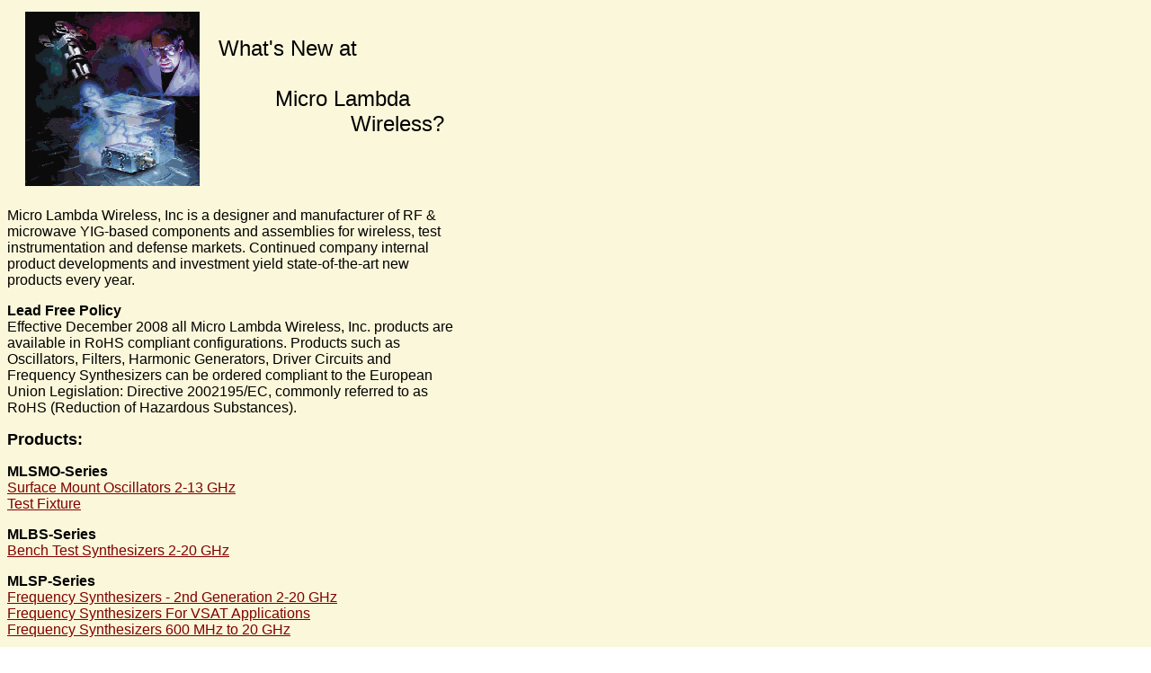

--- FILE ---
content_type: text/html
request_url: http://microlambdawireless.com/Whats.htm
body_size: 1320
content:
<html>

<head>
<title>What's New</title>

</head>

<body bgcolor="#FFFFFF" text="#000000" link="#800000" vlink="#CC0000" alink="#800080" background="cream.gif">
<table width="500" border="0" cellspacing="0" cellpadding="0">
  <tr> 
    <td><font face="Arial, Helvetica"><img border="0" src="images/img1.gif" width="195" height="195" vspace="5" hspace="20"></font></td>
    <td><font face="Arial, Helvetica"><font face="Arial" color="#000000" size="5"><br>
      What's New at<br>
      <br>
      &nbsp; &nbsp; &nbsp; &nbsp;&nbsp; Micro Lambda &nbsp;&nbsp;&nbsp;&nbsp;&nbsp;&nbsp;&nbsp;&nbsp;&nbsp;&nbsp;&nbsp;&nbsp;&nbsp;&nbsp;&nbsp;&nbsp;&nbsp;&nbsp;&nbsp;&nbsp;&nbsp;Wireless?<br>
      <br>
      &nbsp; &nbsp; &nbsp; &nbsp; &nbsp; &nbsp; &nbsp; </font><font face="Arial" color="#ff0000" size="5"><br>
      </font></font></td>
  </tr>
  <tr> 
    <td>&nbsp;</td>
    <td>&nbsp;</td>
  </tr>
  <tr> 
    <td colspan="2"><font face="Arial, Helvetica"> 
      <p align="left"><font face="Arial" size="3" color="#000000">Micro Lambda 
        Wireless, Inc is a designer and manufacturer of RF &amp; microwave YIG-based 
        components and assemblies for wireless, test &nbsp;&nbsp;&nbsp; instrumentation 
        and defense markets. Continued company internal product developments and 
        investment </font><font face="Arial" size="3" color="#000000">yield state-of-the-art 
        new products every year.</font></p>
      </font><p align="left"><font color="#000000" size="3" face="Arial, Helvetica"><strong>Lead Free 
        Policy</strong><br>
        Effective December 2008 all Micro Lambda WireIess, Inc. products are available in
        RoHS compliant configurations. Products such as Oscillators, Filters, Harmonic
        Generators, Driver Circuits and Frequency Synthesizers can be ordered compliant to the European Union Legislation: Directive 
        2002195/EC, commonly referred to as RoHS (Reduction of Hazardous Substances). 
        </font></p>
      <p align="left"><font face="Arial, Helvetica" size="4"><b><font color="#000000">Products:</font></b></font></p>
      <p align="left"><font face="Arial, Helvetica, sans-serif"><strong>MLSMO-Series<br>
      </strong><a href="YIG_Oscillators/PMYTOs/MLSMO_surface_mount_5inch.htm" target="_blank">Surface Mount Oscillators 2-13 GHz</a><br>
      <a href="YIG_Oscillators/PMYTOs/MLOTF_10000_TO_8_Test_Fixture.htm" target="_blank">Test Fixture</a></font></p>
      <p align="left"><font face="Arial, Helvetica, sans-serif"><strong>MLBS-Series<br>
      </strong><a href="bench_test_filters/MLBS_Bench_Test_Synth.html" target="_blank">Bench Test Synthesizers 2-20 GHz</a></font></p>
      <p align="left"><font face="Arial, Helvetica, sans-serif"><strong>MLSP-Series<br>
        </strong><a href="synthesizers/mlsp_2_20_GHz.htm" target="_blank">Frequency Synthesizers - 2nd Generation 2-20 GHz</a><br>
        </font><font face="Arial, Helvetica, sans-serif"><a href="synthesizers/mlsp_vsat.htm" target="_blank">Frequency Synthesizers For VSAT Applications</a><br>
        </font><font face="Arial, Helvetica, sans-serif"><a href="synthesizers/mlsp.htm" target="_blank">Frequency Synthesizers 600 MHz to 20 GHz </a></font></p>
      <p align="left"><font face="Arial, Helvetica, sans-serif"><strong>MLBF - Bench Test Filters</strong><br>
        <a href="bench_test_filters/MLBF_Bench_Test_Filters.html" target="_blank">P-Series - Band Pass 500 MHz to 50 GHz<br>
        R-Series - Band Reject 
        500 MHz to 20 GHz</a></font></p>
      <p align="left"><font face="Arial, Helvetica, sans-serif"><strong>MLTO Series</strong><br>
        <a href="YIG_Oscillators/PMYTOs/MLTO_Series_TO_8_5_2nd_Gen.htm" target="_blank">TO-8. 5&quot; Second Generation</a><br>
        <a href="YIG_Oscillators/PMYTOs/MLTO_Series_TO_8_5.htm" target="_blank">TO-8 .5&quot; YIG-Tuned Oscillators 2 to 8 GHz</a><br>
        <a href="YIG_Oscillators/PMYTOs/MLTO_Series_TO_8_35.htm" target="_blank">TO-8 .35&quot; YIG-Tuned Oscillators 2 to 8 GHz</a><br>
      <a href="YIG_Oscillators/PMYTOs/MLTO_Series_TO_8_27.htm" target="_blank">TO-8 .27&quot;YIG-Tuned Oscillators 2 to 8 GHz</a></font></p>
      <p align="left"><strong><font face="Arial, Helvetica, sans-serif">MLTM Series<br>
        </font></strong><font face="Arial, Helvetica, sans-serif"><a href="YIG_Oscillators/EMYTOs/MLTM_Series_TO_8_5.htm" target="_blank">TO-8 .5&quot; YIG-Tuned Oscillators 2 to 8 GHz</a><br>
        <a href="YIG_Oscillators/EMYTOs/MLTM_Series_TO_8_35.htm" target="_blank">TO-8 .35&quot; YIG-Tuned Oscillators 2 to 8 GHz</a></font> </p>
    <p align="left">&nbsp;</p></td>
  </tr>
</table>
</body>
</html>
